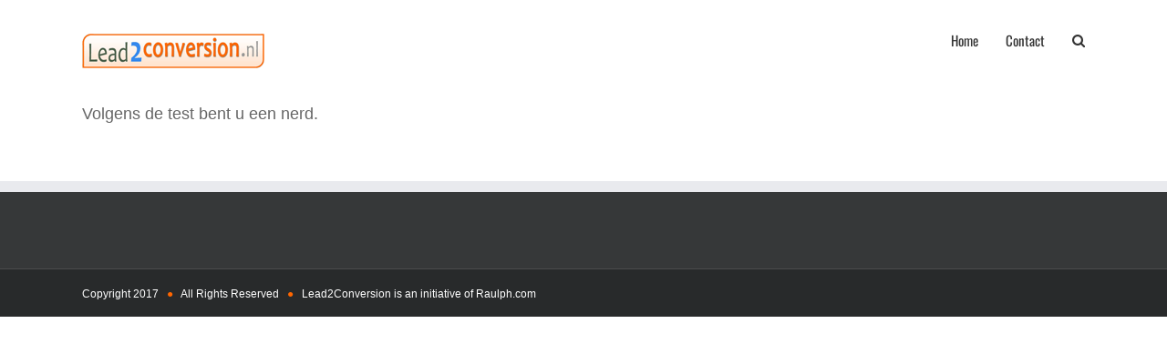

--- FILE ---
content_type: text/css
request_url: https://www.lead2conversion.nl/wp-content/plugins/QA/css/qatool.css?ver=6.9
body_size: 72
content:
.qatool_view  { padding: 20px; }
.qatool_input { color: #000 !important; }
.qatool_list {
	padding: 0;
    list-style-type: none; 
}
.qatool_list li { margin-bottom: 10px; }
.qatool_list li span { 
    display: inline-block;
    width: 600px;
}
.qatool_list li input { margin-top: -4px; }
.qatool_separator { display: block}
.qatool_button {
	display: block;
    background: #e0e0e0;
    padding: 10px;
    text-align: center;
    border-radius: 5px;
    color: #000;
    font-weight: bold;
}
.qatool_data p { margin: 1em 0px }

--- FILE ---
content_type: text/plain
request_url: https://www.google-analytics.com/j/collect?v=1&_v=j102&a=1814817280&t=pageview&_s=1&dl=https%3A%2F%2Fwww.lead2conversion.nl%2Fnerd%2F&ul=en-us%40posix&dt=nerd%20%E2%80%93%20Lead2Conversion&sr=1280x720&vp=1280x720&_u=IEBAAEABAAAAACAAI~&jid=359577494&gjid=123291132&cid=1588234734.1770074425&tid=UA-42243045-1&_gid=850343680.1770074425&_r=1&_slc=1&z=1501835185
body_size: -452
content:
2,cG-P9FNYC9Q38